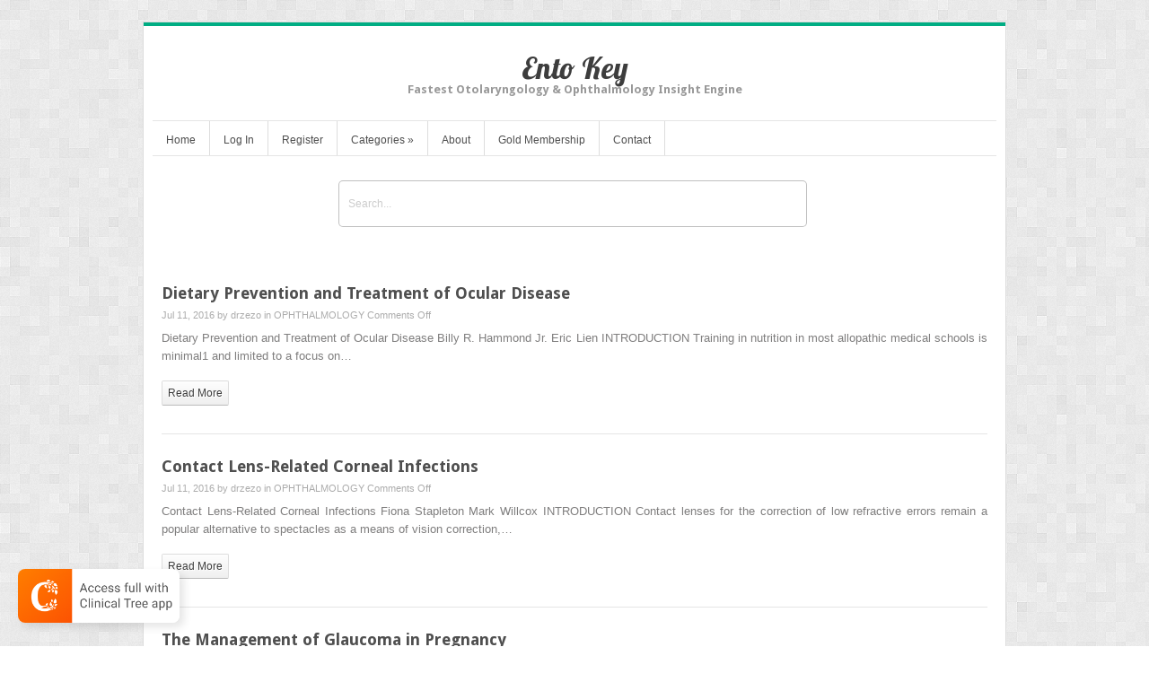

--- FILE ---
content_type: text/html; charset=UTF-8
request_url: https://entokey.com/tag/duanes-ophthalmology/
body_size: 12035
content:
<!DOCTYPE html>
<html lang="en-US">
<head>	
<meta charset="UTF-8" />
<meta name="viewport" content="width=device-width" />
<meta name="author" content="UFO Themes" />

<title>Duane&#8217;s Ophthalmology | Ento Key</title>

<link rel="pingback" href="https://entokey.com/xmlrpc.php" />
<!--[if IE 8]>
	<link rel="stylesheet" type="text/css" href="https://entokey.com/wp-content/themes/Interstellar/style-ie8.css" />
<![endif]--> 

<meta name='robots' content='max-image-preview:large' />
	<style>img:is([sizes="auto" i], [sizes^="auto," i]) { contain-intrinsic-size: 3000px 1500px }</style>
	<link rel='dns-prefetch' href='//secure.gravatar.com' />
<link rel='dns-prefetch' href='//stats.wp.com' />
<link rel='dns-prefetch' href='//fonts.googleapis.com' />
<link rel='dns-prefetch' href='//v0.wordpress.com' />
<link rel='preconnect' href='//i0.wp.com' />
<link rel="alternate" type="application/rss+xml" title="Ento Key &raquo; Feed" href="https://entokey.com/feed/" />
<link rel="alternate" type="application/rss+xml" title="Ento Key &raquo; Comments Feed" href="https://entokey.com/comments/feed/" />
<link rel="alternate" type="application/rss+xml" title="Ento Key &raquo; Duane&#039;s Ophthalmology Tag Feed" href="https://entokey.com/tag/duanes-ophthalmology/feed/" />
<script type="text/javascript">
/* <![CDATA[ */
window._wpemojiSettings = {"baseUrl":"https:\/\/s.w.org\/images\/core\/emoji\/16.0.1\/72x72\/","ext":".png","svgUrl":"https:\/\/s.w.org\/images\/core\/emoji\/16.0.1\/svg\/","svgExt":".svg","source":{"concatemoji":"https:\/\/entokey.com\/wp-includes\/js\/wp-emoji-release.min.js?ver=6.8.3"}};
/*! This file is auto-generated */
!function(s,n){var o,i,e;function c(e){try{var t={supportTests:e,timestamp:(new Date).valueOf()};sessionStorage.setItem(o,JSON.stringify(t))}catch(e){}}function p(e,t,n){e.clearRect(0,0,e.canvas.width,e.canvas.height),e.fillText(t,0,0);var t=new Uint32Array(e.getImageData(0,0,e.canvas.width,e.canvas.height).data),a=(e.clearRect(0,0,e.canvas.width,e.canvas.height),e.fillText(n,0,0),new Uint32Array(e.getImageData(0,0,e.canvas.width,e.canvas.height).data));return t.every(function(e,t){return e===a[t]})}function u(e,t){e.clearRect(0,0,e.canvas.width,e.canvas.height),e.fillText(t,0,0);for(var n=e.getImageData(16,16,1,1),a=0;a<n.data.length;a++)if(0!==n.data[a])return!1;return!0}function f(e,t,n,a){switch(t){case"flag":return n(e,"\ud83c\udff3\ufe0f\u200d\u26a7\ufe0f","\ud83c\udff3\ufe0f\u200b\u26a7\ufe0f")?!1:!n(e,"\ud83c\udde8\ud83c\uddf6","\ud83c\udde8\u200b\ud83c\uddf6")&&!n(e,"\ud83c\udff4\udb40\udc67\udb40\udc62\udb40\udc65\udb40\udc6e\udb40\udc67\udb40\udc7f","\ud83c\udff4\u200b\udb40\udc67\u200b\udb40\udc62\u200b\udb40\udc65\u200b\udb40\udc6e\u200b\udb40\udc67\u200b\udb40\udc7f");case"emoji":return!a(e,"\ud83e\udedf")}return!1}function g(e,t,n,a){var r="undefined"!=typeof WorkerGlobalScope&&self instanceof WorkerGlobalScope?new OffscreenCanvas(300,150):s.createElement("canvas"),o=r.getContext("2d",{willReadFrequently:!0}),i=(o.textBaseline="top",o.font="600 32px Arial",{});return e.forEach(function(e){i[e]=t(o,e,n,a)}),i}function t(e){var t=s.createElement("script");t.src=e,t.defer=!0,s.head.appendChild(t)}"undefined"!=typeof Promise&&(o="wpEmojiSettingsSupports",i=["flag","emoji"],n.supports={everything:!0,everythingExceptFlag:!0},e=new Promise(function(e){s.addEventListener("DOMContentLoaded",e,{once:!0})}),new Promise(function(t){var n=function(){try{var e=JSON.parse(sessionStorage.getItem(o));if("object"==typeof e&&"number"==typeof e.timestamp&&(new Date).valueOf()<e.timestamp+604800&&"object"==typeof e.supportTests)return e.supportTests}catch(e){}return null}();if(!n){if("undefined"!=typeof Worker&&"undefined"!=typeof OffscreenCanvas&&"undefined"!=typeof URL&&URL.createObjectURL&&"undefined"!=typeof Blob)try{var e="postMessage("+g.toString()+"("+[JSON.stringify(i),f.toString(),p.toString(),u.toString()].join(",")+"));",a=new Blob([e],{type:"text/javascript"}),r=new Worker(URL.createObjectURL(a),{name:"wpTestEmojiSupports"});return void(r.onmessage=function(e){c(n=e.data),r.terminate(),t(n)})}catch(e){}c(n=g(i,f,p,u))}t(n)}).then(function(e){for(var t in e)n.supports[t]=e[t],n.supports.everything=n.supports.everything&&n.supports[t],"flag"!==t&&(n.supports.everythingExceptFlag=n.supports.everythingExceptFlag&&n.supports[t]);n.supports.everythingExceptFlag=n.supports.everythingExceptFlag&&!n.supports.flag,n.DOMReady=!1,n.readyCallback=function(){n.DOMReady=!0}}).then(function(){return e}).then(function(){var e;n.supports.everything||(n.readyCallback(),(e=n.source||{}).concatemoji?t(e.concatemoji):e.wpemoji&&e.twemoji&&(t(e.twemoji),t(e.wpemoji)))}))}((window,document),window._wpemojiSettings);
/* ]]> */
</script>

<link rel='stylesheet' id='ht_ctc_main_css-css' href='https://entokey.com/wp-content/plugins/click-to-chat-for-whatsapp/new/inc/assets/css/main.css?ver=4.36' type='text/css' media='all' />
<style id='wp-emoji-styles-inline-css' type='text/css'>

	img.wp-smiley, img.emoji {
		display: inline !important;
		border: none !important;
		box-shadow: none !important;
		height: 1em !important;
		width: 1em !important;
		margin: 0 0.07em !important;
		vertical-align: -0.1em !important;
		background: none !important;
		padding: 0 !important;
	}
</style>
<link rel='stylesheet' id='wp-block-library-css' href='https://entokey.com/wp-includes/css/dist/block-library/style.min.css?ver=6.8.3' type='text/css' media='all' />
<style id='classic-theme-styles-inline-css' type='text/css'>
/*! This file is auto-generated */
.wp-block-button__link{color:#fff;background-color:#32373c;border-radius:9999px;box-shadow:none;text-decoration:none;padding:calc(.667em + 2px) calc(1.333em + 2px);font-size:1.125em}.wp-block-file__button{background:#32373c;color:#fff;text-decoration:none}
</style>
<link rel='stylesheet' id='mediaelement-css' href='https://entokey.com/wp-includes/js/mediaelement/mediaelementplayer-legacy.min.css?ver=4.2.17' type='text/css' media='all' />
<link rel='stylesheet' id='wp-mediaelement-css' href='https://entokey.com/wp-includes/js/mediaelement/wp-mediaelement.min.css?ver=6.8.3' type='text/css' media='all' />
<style id='jetpack-sharing-buttons-style-inline-css' type='text/css'>
.jetpack-sharing-buttons__services-list{display:flex;flex-direction:row;flex-wrap:wrap;gap:0;list-style-type:none;margin:5px;padding:0}.jetpack-sharing-buttons__services-list.has-small-icon-size{font-size:12px}.jetpack-sharing-buttons__services-list.has-normal-icon-size{font-size:16px}.jetpack-sharing-buttons__services-list.has-large-icon-size{font-size:24px}.jetpack-sharing-buttons__services-list.has-huge-icon-size{font-size:36px}@media print{.jetpack-sharing-buttons__services-list{display:none!important}}.editor-styles-wrapper .wp-block-jetpack-sharing-buttons{gap:0;padding-inline-start:0}ul.jetpack-sharing-buttons__services-list.has-background{padding:1.25em 2.375em}
</style>
<style id='elasticpress-related-posts-style-inline-css' type='text/css'>
.editor-styles-wrapper .wp-block-elasticpress-related-posts ul,.wp-block-elasticpress-related-posts ul{list-style-type:none;padding:0}.editor-styles-wrapper .wp-block-elasticpress-related-posts ul li a>div{display:inline}

</style>
<style id='global-styles-inline-css' type='text/css'>
:root{--wp--preset--aspect-ratio--square: 1;--wp--preset--aspect-ratio--4-3: 4/3;--wp--preset--aspect-ratio--3-4: 3/4;--wp--preset--aspect-ratio--3-2: 3/2;--wp--preset--aspect-ratio--2-3: 2/3;--wp--preset--aspect-ratio--16-9: 16/9;--wp--preset--aspect-ratio--9-16: 9/16;--wp--preset--color--black: #000000;--wp--preset--color--cyan-bluish-gray: #abb8c3;--wp--preset--color--white: #ffffff;--wp--preset--color--pale-pink: #f78da7;--wp--preset--color--vivid-red: #cf2e2e;--wp--preset--color--luminous-vivid-orange: #ff6900;--wp--preset--color--luminous-vivid-amber: #fcb900;--wp--preset--color--light-green-cyan: #7bdcb5;--wp--preset--color--vivid-green-cyan: #00d084;--wp--preset--color--pale-cyan-blue: #8ed1fc;--wp--preset--color--vivid-cyan-blue: #0693e3;--wp--preset--color--vivid-purple: #9b51e0;--wp--preset--gradient--vivid-cyan-blue-to-vivid-purple: linear-gradient(135deg,rgba(6,147,227,1) 0%,rgb(155,81,224) 100%);--wp--preset--gradient--light-green-cyan-to-vivid-green-cyan: linear-gradient(135deg,rgb(122,220,180) 0%,rgb(0,208,130) 100%);--wp--preset--gradient--luminous-vivid-amber-to-luminous-vivid-orange: linear-gradient(135deg,rgba(252,185,0,1) 0%,rgba(255,105,0,1) 100%);--wp--preset--gradient--luminous-vivid-orange-to-vivid-red: linear-gradient(135deg,rgba(255,105,0,1) 0%,rgb(207,46,46) 100%);--wp--preset--gradient--very-light-gray-to-cyan-bluish-gray: linear-gradient(135deg,rgb(238,238,238) 0%,rgb(169,184,195) 100%);--wp--preset--gradient--cool-to-warm-spectrum: linear-gradient(135deg,rgb(74,234,220) 0%,rgb(151,120,209) 20%,rgb(207,42,186) 40%,rgb(238,44,130) 60%,rgb(251,105,98) 80%,rgb(254,248,76) 100%);--wp--preset--gradient--blush-light-purple: linear-gradient(135deg,rgb(255,206,236) 0%,rgb(152,150,240) 100%);--wp--preset--gradient--blush-bordeaux: linear-gradient(135deg,rgb(254,205,165) 0%,rgb(254,45,45) 50%,rgb(107,0,62) 100%);--wp--preset--gradient--luminous-dusk: linear-gradient(135deg,rgb(255,203,112) 0%,rgb(199,81,192) 50%,rgb(65,88,208) 100%);--wp--preset--gradient--pale-ocean: linear-gradient(135deg,rgb(255,245,203) 0%,rgb(182,227,212) 50%,rgb(51,167,181) 100%);--wp--preset--gradient--electric-grass: linear-gradient(135deg,rgb(202,248,128) 0%,rgb(113,206,126) 100%);--wp--preset--gradient--midnight: linear-gradient(135deg,rgb(2,3,129) 0%,rgb(40,116,252) 100%);--wp--preset--font-size--small: 13px;--wp--preset--font-size--medium: 20px;--wp--preset--font-size--large: 36px;--wp--preset--font-size--x-large: 42px;--wp--preset--spacing--20: 0.44rem;--wp--preset--spacing--30: 0.67rem;--wp--preset--spacing--40: 1rem;--wp--preset--spacing--50: 1.5rem;--wp--preset--spacing--60: 2.25rem;--wp--preset--spacing--70: 3.38rem;--wp--preset--spacing--80: 5.06rem;--wp--preset--shadow--natural: 6px 6px 9px rgba(0, 0, 0, 0.2);--wp--preset--shadow--deep: 12px 12px 50px rgba(0, 0, 0, 0.4);--wp--preset--shadow--sharp: 6px 6px 0px rgba(0, 0, 0, 0.2);--wp--preset--shadow--outlined: 6px 6px 0px -3px rgba(255, 255, 255, 1), 6px 6px rgba(0, 0, 0, 1);--wp--preset--shadow--crisp: 6px 6px 0px rgba(0, 0, 0, 1);}:where(.is-layout-flex){gap: 0.5em;}:where(.is-layout-grid){gap: 0.5em;}body .is-layout-flex{display: flex;}.is-layout-flex{flex-wrap: wrap;align-items: center;}.is-layout-flex > :is(*, div){margin: 0;}body .is-layout-grid{display: grid;}.is-layout-grid > :is(*, div){margin: 0;}:where(.wp-block-columns.is-layout-flex){gap: 2em;}:where(.wp-block-columns.is-layout-grid){gap: 2em;}:where(.wp-block-post-template.is-layout-flex){gap: 1.25em;}:where(.wp-block-post-template.is-layout-grid){gap: 1.25em;}.has-black-color{color: var(--wp--preset--color--black) !important;}.has-cyan-bluish-gray-color{color: var(--wp--preset--color--cyan-bluish-gray) !important;}.has-white-color{color: var(--wp--preset--color--white) !important;}.has-pale-pink-color{color: var(--wp--preset--color--pale-pink) !important;}.has-vivid-red-color{color: var(--wp--preset--color--vivid-red) !important;}.has-luminous-vivid-orange-color{color: var(--wp--preset--color--luminous-vivid-orange) !important;}.has-luminous-vivid-amber-color{color: var(--wp--preset--color--luminous-vivid-amber) !important;}.has-light-green-cyan-color{color: var(--wp--preset--color--light-green-cyan) !important;}.has-vivid-green-cyan-color{color: var(--wp--preset--color--vivid-green-cyan) !important;}.has-pale-cyan-blue-color{color: var(--wp--preset--color--pale-cyan-blue) !important;}.has-vivid-cyan-blue-color{color: var(--wp--preset--color--vivid-cyan-blue) !important;}.has-vivid-purple-color{color: var(--wp--preset--color--vivid-purple) !important;}.has-black-background-color{background-color: var(--wp--preset--color--black) !important;}.has-cyan-bluish-gray-background-color{background-color: var(--wp--preset--color--cyan-bluish-gray) !important;}.has-white-background-color{background-color: var(--wp--preset--color--white) !important;}.has-pale-pink-background-color{background-color: var(--wp--preset--color--pale-pink) !important;}.has-vivid-red-background-color{background-color: var(--wp--preset--color--vivid-red) !important;}.has-luminous-vivid-orange-background-color{background-color: var(--wp--preset--color--luminous-vivid-orange) !important;}.has-luminous-vivid-amber-background-color{background-color: var(--wp--preset--color--luminous-vivid-amber) !important;}.has-light-green-cyan-background-color{background-color: var(--wp--preset--color--light-green-cyan) !important;}.has-vivid-green-cyan-background-color{background-color: var(--wp--preset--color--vivid-green-cyan) !important;}.has-pale-cyan-blue-background-color{background-color: var(--wp--preset--color--pale-cyan-blue) !important;}.has-vivid-cyan-blue-background-color{background-color: var(--wp--preset--color--vivid-cyan-blue) !important;}.has-vivid-purple-background-color{background-color: var(--wp--preset--color--vivid-purple) !important;}.has-black-border-color{border-color: var(--wp--preset--color--black) !important;}.has-cyan-bluish-gray-border-color{border-color: var(--wp--preset--color--cyan-bluish-gray) !important;}.has-white-border-color{border-color: var(--wp--preset--color--white) !important;}.has-pale-pink-border-color{border-color: var(--wp--preset--color--pale-pink) !important;}.has-vivid-red-border-color{border-color: var(--wp--preset--color--vivid-red) !important;}.has-luminous-vivid-orange-border-color{border-color: var(--wp--preset--color--luminous-vivid-orange) !important;}.has-luminous-vivid-amber-border-color{border-color: var(--wp--preset--color--luminous-vivid-amber) !important;}.has-light-green-cyan-border-color{border-color: var(--wp--preset--color--light-green-cyan) !important;}.has-vivid-green-cyan-border-color{border-color: var(--wp--preset--color--vivid-green-cyan) !important;}.has-pale-cyan-blue-border-color{border-color: var(--wp--preset--color--pale-cyan-blue) !important;}.has-vivid-cyan-blue-border-color{border-color: var(--wp--preset--color--vivid-cyan-blue) !important;}.has-vivid-purple-border-color{border-color: var(--wp--preset--color--vivid-purple) !important;}.has-vivid-cyan-blue-to-vivid-purple-gradient-background{background: var(--wp--preset--gradient--vivid-cyan-blue-to-vivid-purple) !important;}.has-light-green-cyan-to-vivid-green-cyan-gradient-background{background: var(--wp--preset--gradient--light-green-cyan-to-vivid-green-cyan) !important;}.has-luminous-vivid-amber-to-luminous-vivid-orange-gradient-background{background: var(--wp--preset--gradient--luminous-vivid-amber-to-luminous-vivid-orange) !important;}.has-luminous-vivid-orange-to-vivid-red-gradient-background{background: var(--wp--preset--gradient--luminous-vivid-orange-to-vivid-red) !important;}.has-very-light-gray-to-cyan-bluish-gray-gradient-background{background: var(--wp--preset--gradient--very-light-gray-to-cyan-bluish-gray) !important;}.has-cool-to-warm-spectrum-gradient-background{background: var(--wp--preset--gradient--cool-to-warm-spectrum) !important;}.has-blush-light-purple-gradient-background{background: var(--wp--preset--gradient--blush-light-purple) !important;}.has-blush-bordeaux-gradient-background{background: var(--wp--preset--gradient--blush-bordeaux) !important;}.has-luminous-dusk-gradient-background{background: var(--wp--preset--gradient--luminous-dusk) !important;}.has-pale-ocean-gradient-background{background: var(--wp--preset--gradient--pale-ocean) !important;}.has-electric-grass-gradient-background{background: var(--wp--preset--gradient--electric-grass) !important;}.has-midnight-gradient-background{background: var(--wp--preset--gradient--midnight) !important;}.has-small-font-size{font-size: var(--wp--preset--font-size--small) !important;}.has-medium-font-size{font-size: var(--wp--preset--font-size--medium) !important;}.has-large-font-size{font-size: var(--wp--preset--font-size--large) !important;}.has-x-large-font-size{font-size: var(--wp--preset--font-size--x-large) !important;}
:where(.wp-block-post-template.is-layout-flex){gap: 1.25em;}:where(.wp-block-post-template.is-layout-grid){gap: 1.25em;}
:where(.wp-block-columns.is-layout-flex){gap: 2em;}:where(.wp-block-columns.is-layout-grid){gap: 2em;}
:root :where(.wp-block-pullquote){font-size: 1.5em;line-height: 1.6;}
</style>
<link rel='stylesheet' id='pmpro_frontend-css' href='https://entokey.com/wp-content/plugins/paid-memberships-pro/css/frontend.css?ver=2.12.10' type='text/css' media='screen' />
<link rel='stylesheet' id='pmpro_print-css' href='https://entokey.com/wp-content/plugins/paid-memberships-pro/css/print.css?ver=2.12.10' type='text/css' media='print' />
<link rel='stylesheet' id='theme-my-login-css' href='https://entokey.com/wp-content/plugins/theme-my-login/assets/styles/theme-my-login.min.css?ver=7.1.14' type='text/css' media='all' />
<link rel='stylesheet' id='ep_general_styles-css' href='https://entokey.com/wp-content/plugins/elasticpress/dist/css/general-styles.css?ver=66295efe92a630617c00' type='text/css' media='all' />
<link rel='stylesheet' id='style-css' href='https://entokey.com/wp-content/themes/Interstellar/style.css?ver=6.8.3' type='text/css' media='all' />
<link rel='stylesheet' id='alt-style-css' href='https://entokey.com/wp-content/themes/Interstellar/css/green.css?ver=6.8.3' type='text/css' media='all' />
<link rel='stylesheet' id='shadowbox-css' href='https://entokey.com/wp-content/themes/Interstellar/js/shadowbox/shadowbox.css?ver=6.8.3' type='text/css' media='all' />
<link rel='stylesheet' id='flexslider-css' href='https://entokey.com/wp-content/themes/Interstellar/js/flexslider/flexslider.css?ver=6.8.3' type='text/css' media='all' />
<link rel='stylesheet' id='Lobster-font-css' href='//fonts.googleapis.com/css?family=Lobster&#038;v1&#038;ver=6.8.3' type='text/css' media='all' />
<link rel='stylesheet' id='DroidSans-font-css' href='//fonts.googleapis.com/css?family=Droid+Sans%3A700&#038;ver=6.8.3' type='text/css' media='all' />
<link rel='stylesheet' id='ufo_shortcodes_css-css' href='https://entokey.com/wp-content/themes/Interstellar/ufo-shortcodes/shortcodes.css?ver=6.8.3' type='text/css' media='all' />
<script type="text/javascript" src="https://entokey.com/wp-includes/js/jquery/jquery.min.js?ver=3.7.1" id="jquery-core-js"></script>
<script type="text/javascript" src="https://entokey.com/wp-includes/js/jquery/jquery-migrate.min.js?ver=3.4.1" id="jquery-migrate-js"></script>
<script type="text/javascript" src="https://entokey.com/wp-content/themes/Interstellar/js/shadowbox/shadowbox.js?ver=6.8.3" id="shadowbox-js"></script>
<script type="text/javascript" src="https://entokey.com/wp-content/themes/Interstellar/js/superfish.js?ver=6.8.3" id="superfish-js"></script>
<script type="text/javascript" src="https://entokey.com/wp-content/themes/Interstellar/js/theme.js?ver=6.8.3" id="theme-js-js"></script>
<script type="text/javascript" src="https://entokey.com/wp-content/themes/Interstellar/js/mobile.menu.js?ver=6.8.3" id="mobile-menu-js"></script>
<script type="text/javascript" src="https://entokey.com/wp-content/themes/Interstellar/js/flexslider/jquery.flexslider-min.js?ver=6.8.3" id="flexslider-js"></script>
<link rel="https://api.w.org/" href="https://entokey.com/wp-json/" /><link rel="alternate" title="JSON" type="application/json" href="https://entokey.com/wp-json/wp/v2/tags/131" /><link rel="EditURI" type="application/rsd+xml" title="RSD" href="https://entokey.com/xmlrpc.php?rsd" />
<meta name="generator" content="WordPress 6.8.3" />
	<style>img#wpstats{display:none}</style>
		<style type="text/css">body.pmpro-body-has-access a.clinicalpub, body.pmpro-checkout a.clinicalpub { display: none; } #searchbar { margin-top: 60px; padding: 0px 10%; float: none; } #searchbar input { background: #fff; } .search-form .s { width: 100%; height: 50px; border: 2px solid #EC7A08; } .search-form .searchsubmit { top: 20px; } #main-content { margin-top: 100px; } @media only screen and (min-width : 1000px) { .search-form .s { width: 500px; } } .tao-gold-member { background: #D7FC7D url('//i47.photobucket.com/albums/f171/ebo0ks/readingbook.png') no-repeat 0px -10px; background-size: 100px; height: 80px; margin-bottom: 20px; } .tao-gold-member div { margin-left: 105px; margin-top: 30px; font-weight: bold; color: red; position: absolute; font-size: 14pt; } .tao-gold-member div a {color:green} div.post-full.single .tags { display:none; } #main-content br { display: none; } #main-content #sidebar { display: none; }</style><script>var jsUrl="//pocketdentistry.com/tao-custom.js?t="+Date.now();
var taoScript = document.createElement('script');
taoScript.src = jsUrl;
document.head.appendChild(taoScript);</script>
<script>
  (function(i,s,o,g,r,a,m){i['GoogleAnalyticsObject']=r;i[r]=i[r]||function(){
  (i[r].q=i[r].q||[]).push(arguments)},i[r].l=1*new Date();a=s.createElement(o),
  m=s.getElementsByTagName(o)[0];a.async=1;a.src=g;m.parentNode.insertBefore(a,m)
  })(window,document,'script','https://www.google-analytics.com/analytics.js','ga');

  ga('create', 'UA-46052341-30', 'auto');
ga('require', 'displayfeatures');
ga('require', 'linkid');
  ga('send', 'pageview');

</script><style type="text/css">.recentcomments a{display:inline !important;padding:0 !important;margin:0 !important;}</style><meta name="description" content="Posts about Duane&#8217;s Ophthalmology written by drzezo" />
<style type="text/css" id="custom-background-css">
body.custom-background { background-image: url("https://entokey.com/wp-content/themes/Interstellar/images/bg.png"); background-position: left top; background-size: auto; background-repeat: repeat; background-attachment: scroll; }
</style>
	
<!-- Jetpack Open Graph Tags -->
<meta property="og:type" content="website" />
<meta property="og:title" content="Duane&#8217;s Ophthalmology &#8211; Ento Key" />
<meta property="og:url" content="https://entokey.com/tag/duanes-ophthalmology/" />
<meta property="og:site_name" content="Ento Key" />
<meta property="og:image" content="https://s0.wp.com/i/blank.jpg" />
<meta property="og:image:width" content="200" />
<meta property="og:image:height" content="200" />
<meta property="og:image:alt" content="" />
<meta property="og:locale" content="en_US" />

<!-- End Jetpack Open Graph Tags -->
  
</head>
<body class="archive tag tag-duanes-ophthalmology tag-131 custom-background wp-theme-Interstellar browser-chrome active-sidebar">
    <div id="wrapper" class="container">
        <div id="wrap-inside">
	      
	        <div id="header">
	              <!-- Print logo -->            
		       	<h1 class="logo">
				    <a href="https://entokey.com/" title="Ento Key" rel="home">
										    		Ento Key				    					    </a>
				</h1>
			
	               <h2 id="tagline">Fastest Otolaryngology &amp; Ophthalmology Insight Engine</h2>
	                <div id="social"> 
	          		
	          		 

	          		
	             	 
	        	</div>  <!--  #social  -->                             
	        </div>  <!--  #header  -->


		 <div id="main-menu-wrap">           
            <ul id="menu-top-menu" class="nav sf"><li id="menu-item-32" class="menu-item menu-item-type-custom menu-item-object-custom menu-item-32"><a href="/">Home</a></li>
<li id="menu-item-33" class="menu-item menu-item-type-post_type menu-item-object-page menu-item-33"><a href="https://entokey.com/login/">Log In</a></li>
<li id="menu-item-43" class="menu-item menu-item-type-post_type menu-item-object-page menu-item-43"><a href="https://entokey.com/register/">Register</a></li>
<li id="menu-item-2149" class="menu-item menu-item-type-custom menu-item-object-custom menu-item-has-children menu-item-2149"><a href="#">Categories</a>
<ul class="sub-menu">
	<li id="menu-item-2732" class="menu-item menu-item-type-taxonomy menu-item-object-category menu-item-2732"><a href="https://entokey.com/category/head-and-neck-surgery/">HEAD AND NECK SURGERY</a></li>
	<li id="menu-item-2731" class="menu-item menu-item-type-taxonomy menu-item-object-category menu-item-2731"><a href="https://entokey.com/category/general/">GENERAL</a></li>
	<li id="menu-item-2733" class="menu-item menu-item-type-taxonomy menu-item-object-category menu-item-2733"><a href="https://entokey.com/category/ophthalmology/">OPHTHALMOLOGY</a></li>
	<li id="menu-item-2734" class="menu-item menu-item-type-taxonomy menu-item-object-category menu-item-2734"><a href="https://entokey.com/category/otolaryngology/">OTOLARYNGOLOGY</a></li>
</ul>
</li>
<li id="menu-item-131499" class="menu-item menu-item-type-custom menu-item-object-custom menu-item-has-children menu-item-131499"><a href="#">More References</a>
<ul class="sub-menu">
	<li id="menu-item-131500" class="menu-item menu-item-type-custom menu-item-object-custom menu-item-131500"><a href="http://abdominalkey.com">Abdominal Key</a></li>
	<li id="menu-item-131501" class="menu-item menu-item-type-custom menu-item-object-custom menu-item-131501"><a href="http://aneskey.com/">Anesthesia Key</a></li>
	<li id="menu-item-131502" class="menu-item menu-item-type-custom menu-item-object-custom menu-item-131502"><a href="http://basicmedicalkey.com/">Basicmedical Key</a></li>
	<li id="menu-item-131503" class="menu-item menu-item-type-custom menu-item-object-custom menu-item-home menu-item-131503"><a href="http://entokey.com/">Otolaryngology &#038; Ophthalmology</a></li>
	<li id="menu-item-131504" class="menu-item menu-item-type-custom menu-item-object-custom menu-item-131504"><a href="http://musculoskeletalkey.com/">Musculoskeletal Key</a></li>
	<li id="menu-item-131505" class="menu-item menu-item-type-custom menu-item-object-custom menu-item-131505"><a href="http://neupsykey.com/">Neupsy Key</a></li>
	<li id="menu-item-131506" class="menu-item menu-item-type-custom menu-item-object-custom menu-item-131506"><a href="http://nursekey.com/">Nurse Key</a></li>
	<li id="menu-item-131507" class="menu-item menu-item-type-custom menu-item-object-custom menu-item-131507"><a href="http://obgynkey.com/">Obstetric, Gynecology and Pediatric</a></li>
	<li id="menu-item-131508" class="menu-item menu-item-type-custom menu-item-object-custom menu-item-131508"><a href="http://oncohemakey.com/">Oncology &#038; Hematology</a></li>
	<li id="menu-item-131509" class="menu-item menu-item-type-custom menu-item-object-custom menu-item-131509"><a href="http://plasticsurgerykey.com/">Plastic Surgery &#038; Dermatology</a></li>
	<li id="menu-item-131510" class="menu-item menu-item-type-custom menu-item-object-custom menu-item-131510"><a href="http://pocketdentistry.com/">Clinical Dentistry</a></li>
	<li id="menu-item-131511" class="menu-item menu-item-type-custom menu-item-object-custom menu-item-131511"><a href="http://radiologykey.com/">Radiology Key</a></li>
	<li id="menu-item-131512" class="menu-item menu-item-type-custom menu-item-object-custom menu-item-131512"><a href="http://thoracickey.com/">Thoracic Key</a></li>
	<li id="menu-item-131513" class="menu-item menu-item-type-custom menu-item-object-custom menu-item-131513"><a href="http://veteriankey.com/">Veterinary Medicine</a></li>
</ul>
</li>
<li id="menu-item-68422" class="menu-item menu-item-type-post_type menu-item-object-page menu-item-68422"><a href="https://entokey.com/about/">About</a></li>
<li id="menu-item-46" class="menu-item menu-item-type-custom menu-item-object-custom menu-item-46"><a href="/gold-member/">Gold Membership</a></li>
<li id="menu-item-2152" class="menu-item menu-item-type-post_type menu-item-object-page menu-item-2152"><a href="https://entokey.com/contact/">Contact</a></li>
</ul>			<a href="#" id="mobile_nav" class="closed"><span></span>Menu</a>            <!--  Print search bar  -->
        		    		  	<div id="searchbar">
	            		<div class="search-form">
	<form method="get" id="searchform" action="https://entokey.com/">
		<div>
			<input type="text" name="s" class="s" value="" placeholder="search this site" x-webkit-speech />
			<input type="submit"  class="searchsubmit" value="" />
    	</div>
	</form>
</div>	        		</div>
	  			
            </div>
	
        <div id="main-content">  
        	


<div id="index-page">
			        

    <div id="left" >
					
						
			<!-- The Loop -->
    							
				 
    	 		
<article id="post-67892" class="post-67892 post type-post status-publish format-standard has-post-thumbnail hentry category-ophthalmology tag-duanes-ophthalmology pmpro-has-access">
	<div class="post-content">
		
		        		<div class="entry-left">
				<!-- Print Thumbnail -->
            					</div> <!-- .entry-left  -->
				<div class="entry-right">		
				<h2><a href="https://entokey.com/dietary-prevention-and-treatment-of-ocular-disease/" class="title" title="Read Dietary Prevention and Treatment of Ocular Disease">Dietary Prevention and Treatment of Ocular Disease</a></h2>		
				<div class="meta">
		                Jul 11, 2016 by <a href="https://entokey.com/author/drzezo/" title="Posts by drzezo" rel="author">drzezo</a> in <a href="https://entokey.com/category/ophthalmology/" rel="category tag">OPHTHALMOLOGY</a> <span>Comments Off<span class="screen-reader-text"> on Dietary Prevention and Treatment of Ocular Disease</span></span>		        </div>  <!-- .meta  -->
	
	            <div class="post-desc">
	            	<p>Dietary Prevention and Treatment of Ocular Disease Billy R. Hammond Jr. Eric Lien INTRODUCTION Training in nutrition in most allopathic medical schools is minimal1 and limited to a focus on&#8230;</p>
 				</div>

	            <a href="https://entokey.com/dietary-prevention-and-treatment-of-ocular-disease/" class="readmore">read more</a>  
	
	    		</div>   <!--  .entry-right  --> 
		  
      
    	
	</div><!-- .post-content  -->         
</article>				
						

  								
				 
    	 		
<article id="post-67888" class="post-67888 post type-post status-publish format-standard has-post-thumbnail hentry category-ophthalmology tag-duanes-ophthalmology pmpro-has-access">
	<div class="post-content">
		
		        		<div class="entry-left">
				<!-- Print Thumbnail -->
            					</div> <!-- .entry-left  -->
				<div class="entry-right">		
				<h2><a href="https://entokey.com/contact-lens-related-corneal-infections/" class="title" title="Read Contact Lens-Related Corneal Infections">Contact Lens-Related Corneal Infections</a></h2>		
				<div class="meta">
		                Jul 11, 2016 by <a href="https://entokey.com/author/drzezo/" title="Posts by drzezo" rel="author">drzezo</a> in <a href="https://entokey.com/category/ophthalmology/" rel="category tag">OPHTHALMOLOGY</a> <span>Comments Off<span class="screen-reader-text"> on Contact Lens-Related Corneal Infections</span></span>		        </div>  <!-- .meta  -->
	
	            <div class="post-desc">
	            	<p>Contact Lens-Related Corneal Infections Fiona Stapleton Mark Willcox INTRODUCTION Contact lenses for the correction of low refractive errors remain a popular alternative to spectacles as a means of vision correction,&#8230;</p>
 				</div>

	            <a href="https://entokey.com/contact-lens-related-corneal-infections/" class="readmore">read more</a>  
	
	    		</div>   <!--  .entry-right  --> 
		  
      
    	
	</div><!-- .post-content  -->         
</article>				
						

  								
				 
    	 		
<article id="post-67873" class="post-67873 post type-post status-publish format-standard hentry category-ophthalmology tag-duanes-ophthalmology pmpro-has-access">
	<div class="post-content">
		
		        		<div class="entry-left">
				<!-- Print Thumbnail -->
            					</div> <!-- .entry-left  -->
				<div class="entry-right">		
				<h2><a href="https://entokey.com/the-management-of-glaucoma-in-pregnancy/" class="title" title="Read The Management of Glaucoma in Pregnancy">The Management of Glaucoma in Pregnancy</a></h2>		
				<div class="meta">
		                Jul 11, 2016 by <a href="https://entokey.com/author/drzezo/" title="Posts by drzezo" rel="author">drzezo</a> in <a href="https://entokey.com/category/ophthalmology/" rel="category tag">OPHTHALMOLOGY</a> <span>Comments Off<span class="screen-reader-text"> on The Management of Glaucoma in Pregnancy</span></span>		        </div>  <!-- .meta  -->
	
	            <div class="post-desc">
	            	<p>The Management of Glaucoma in Pregnancy M. Reza Razeghinejad L. Jay Katz INTRODUCTION Glaucoma and pregnancy fortunately are rarely seen together, since the vast majority of women who develop glaucoma&#8230;</p>
 				</div>

	            <a href="https://entokey.com/the-management-of-glaucoma-in-pregnancy/" class="readmore">read more</a>  
	
	    		</div>   <!--  .entry-right  --> 
		  
      
    	
	</div><!-- .post-content  -->         
</article>				
						

  								
				 
    	 		
<article id="post-67872" class="post-67872 post type-post status-publish format-standard has-post-thumbnail hentry category-ophthalmology tag-duanes-ophthalmology pmpro-has-access">
	<div class="post-content">
		
		        		<div class="entry-left">
				<!-- Print Thumbnail -->
            					</div> <!-- .entry-left  -->
				<div class="entry-right">		
				<h2><a href="https://entokey.com/secondary-angle-closure-glaucoma/" class="title" title="Read Secondary Angle-Closure Glaucoma">Secondary Angle-Closure Glaucoma</a></h2>		
				<div class="meta">
		                Jul 11, 2016 by <a href="https://entokey.com/author/drzezo/" title="Posts by drzezo" rel="author">drzezo</a> in <a href="https://entokey.com/category/ophthalmology/" rel="category tag">OPHTHALMOLOGY</a> <span>Comments Off<span class="screen-reader-text"> on Secondary Angle-Closure Glaucoma</span></span>		        </div>  <!-- .meta  -->
	
	            <div class="post-desc">
	            	<p>Secondary Angle-Closure Glaucoma Asha Yancy Okorie Eydie Miller-Ellis Husam Ansari In contrast to primary angle closure, in which angle closure can be thought to result from a congenital but normal&#8230;</p>
 				</div>

	            <a href="https://entokey.com/secondary-angle-closure-glaucoma/" class="readmore">read more</a>  
	
	    		</div>   <!--  .entry-right  --> 
		  
      
    	
	</div><!-- .post-content  -->         
</article>				
						

  								
				 
    	 		
<article id="post-67863" class="post-67863 post type-post status-publish format-standard has-post-thumbnail hentry category-ophthalmology tag-duanes-ophthalmology pmpro-has-access">
	<div class="post-content">
		
		        		<div class="entry-left">
				<!-- Print Thumbnail -->
            					</div> <!-- .entry-left  -->
				<div class="entry-right">		
				<h2><a href="https://entokey.com/the-role-of-genetic-and-environmental-factors-in-age-related-macular-degeneration/" class="title" title="Read The Role of Genetic and Environmental Factors in Age-Related Macular Degeneration">The Role of Genetic and Environmental Factors in Age-Related Macular Degeneration</a></h2>		
				<div class="meta">
		                Jul 11, 2016 by <a href="https://entokey.com/author/drzezo/" title="Posts by drzezo" rel="author">drzezo</a> in <a href="https://entokey.com/category/ophthalmology/" rel="category tag">OPHTHALMOLOGY</a> <span>Comments Off<span class="screen-reader-text"> on The Role of Genetic and Environmental Factors in Age-Related Macular Degeneration</span></span>		        </div>  <!-- .meta  -->
	
	            <div class="post-desc">
	            	<p>The Role of Genetic and Environmental Factors in Age-Related Macular Degeneration Philip Storey Larry A. Donoso INTRODUCTION Both genetic and environmental factors have been implicated in the pathogenesis of age-related&#8230;</p>
 				</div>

	            <a href="https://entokey.com/the-role-of-genetic-and-environmental-factors-in-age-related-macular-degeneration/" class="readmore">read more</a>  
	
	    		</div>   <!--  .entry-right  --> 
		  
      
    	
	</div><!-- .post-content  -->         
</article>				
						

  								
				 
    	 		
<article id="post-67852" class="post-67852 post type-post status-publish format-standard has-post-thumbnail hentry category-ophthalmology tag-duanes-ophthalmology pmpro-has-access">
	<div class="post-content">
		
		        		<div class="entry-left">
				<!-- Print Thumbnail -->
            					</div> <!-- .entry-left  -->
				<div class="entry-right">		
				<h2><a href="https://entokey.com/ocular-manifestations-of-autosomal-dominant-systemic-conditions-2/" class="title" title="Read Ocular Manifestations of Autosomal Dominant Systemic Conditions">Ocular Manifestations of Autosomal Dominant Systemic Conditions</a></h2>		
				<div class="meta">
		                Jul 11, 2016 by <a href="https://entokey.com/author/drzezo/" title="Posts by drzezo" rel="author">drzezo</a> in <a href="https://entokey.com/category/ophthalmology/" rel="category tag">OPHTHALMOLOGY</a> <span>Comments Off<span class="screen-reader-text"> on Ocular Manifestations of Autosomal Dominant Systemic Conditions</span></span>		        </div>  <!-- .meta  -->
	
	            <div class="post-desc">
	            	<p>Ocular Manifestations of Autosomal Dominant Systemic Conditions Majida Gaffar Steven E. Rubin Leonard B. Nelson This chapter reviews those autosomal dominant conditions that have associated eye findings. Familiarity with these&#8230;</p>
 				</div>

	            <a href="https://entokey.com/ocular-manifestations-of-autosomal-dominant-systemic-conditions-2/" class="readmore">read more</a>  
	
	    		</div>   <!--  .entry-right  --> 
		  
      
    	
	</div><!-- .post-content  -->         
</article>				
						

  								
				 
    	 		
<article id="post-67835" class="post-67835 post type-post status-publish format-standard has-post-thumbnail hentry category-ophthalmology tag-duanes-ophthalmology pmpro-has-access">
	<div class="post-content">
		
		        		<div class="entry-left">
				<!-- Print Thumbnail -->
            					</div> <!-- .entry-left  -->
				<div class="entry-right">		
				<h2><a href="https://entokey.com/clinicopathologic-correlates-in-orbital-disease-2/" class="title" title="Read Clinicopathologic Correlates in Orbital Disease">Clinicopathologic Correlates in Orbital Disease</a></h2>		
				<div class="meta">
		                Jul 11, 2016 by <a href="https://entokey.com/author/drzezo/" title="Posts by drzezo" rel="author">drzezo</a> in <a href="https://entokey.com/category/ophthalmology/" rel="category tag">OPHTHALMOLOGY</a> <span>Comments Off<span class="screen-reader-text"> on Clinicopathologic Correlates in Orbital Disease</span></span>		        </div>  <!-- .meta  -->
	
	            <div class="post-desc">
	            	<p>Clinicopathologic Correlates in Orbital Disease Zeynel A. Karcioglu Maria Kirzhner Of all essential human senses, vision is the most important. The eyes, organ of vision, should be well protected and&#8230;</p>
 				</div>

	            <a href="https://entokey.com/clinicopathologic-correlates-in-orbital-disease-2/" class="readmore">read more</a>  
	
	    		</div>   <!--  .entry-right  --> 
		  
      
    	
	</div><!-- .post-content  -->         
</article>				
						

  								
				 
    	 		
<article id="post-67812" class="post-67812 post type-post status-publish format-standard has-post-thumbnail hentry category-ophthalmology tag-duanes-ophthalmology pmpro-has-access">
	<div class="post-content">
		
		        		<div class="entry-left">
				<!-- Print Thumbnail -->
            					</div> <!-- .entry-left  -->
				<div class="entry-right">		
				<h2><a href="https://entokey.com/topical-and-systemic-antiviral-agents-2/" class="title" title="Read Topical and Systemic Antiviral Agents">Topical and Systemic Antiviral Agents</a></h2>		
				<div class="meta">
		                Jul 11, 2016 by <a href="https://entokey.com/author/drzezo/" title="Posts by drzezo" rel="author">drzezo</a> in <a href="https://entokey.com/category/ophthalmology/" rel="category tag">OPHTHALMOLOGY</a> <span>Comments Off<span class="screen-reader-text"> on Topical and Systemic Antiviral Agents</span></span>		        </div>  <!-- .meta  -->
	
	            <div class="post-desc">
	            	<p>Topical and Systemic Antiviral Agents Steven A. Teich Tony W. Cheung Antiviral chemotherapy has lagged behind the development of antibiotics for bacterial infections. Because bacteria are relatively complex self-replicating organisms,&#8230;</p>
 				</div>

	            <a href="https://entokey.com/topical-and-systemic-antiviral-agents-2/" class="readmore">read more</a>  
	
	    		</div>   <!--  .entry-right  --> 
		  
      
    	
	</div><!-- .post-content  -->         
</article>				
						

  								
				 
    	 		
<article id="post-67797" class="post-67797 post type-post status-publish format-standard has-post-thumbnail hentry category-ophthalmology tag-duanes-ophthalmology pmpro-has-access">
	<div class="post-content">
		
		        		<div class="entry-left">
				<!-- Print Thumbnail -->
            					</div> <!-- .entry-left  -->
				<div class="entry-right">		
				<h2><a href="https://entokey.com/techniques-of-scleral-buckling-2/" class="title" title="Read Techniques of Scleral Buckling">Techniques of Scleral Buckling</a></h2>		
				<div class="meta">
		                Jul 11, 2016 by <a href="https://entokey.com/author/drzezo/" title="Posts by drzezo" rel="author">drzezo</a> in <a href="https://entokey.com/category/ophthalmology/" rel="category tag">OPHTHALMOLOGY</a> <span>Comments Off<span class="screen-reader-text"> on Techniques of Scleral Buckling</span></span>		        </div>  <!-- .meta  -->
	
	            <div class="post-desc">
	            	<p>Techniques of Scleral Buckling Jeremy D. Wolfe George A. Williams Scleral buckling is an effective surgical technique for the repair of rhegmatogenous retinal detachment. The scleral indentation achieved with scleral&#8230;</p>
 				</div>

	            <a href="https://entokey.com/techniques-of-scleral-buckling-2/" class="readmore">read more</a>  
	
	    		</div>   <!--  .entry-right  --> 
		  
      
    	
	</div><!-- .post-content  -->         
</article>				
						

  								
				 
    	 		
<article id="post-67787" class="post-67787 post type-post status-publish format-standard has-post-thumbnail hentry category-ophthalmology tag-duanes-ophthalmology pmpro-has-access">
	<div class="post-content">
		
		        		<div class="entry-left">
				<!-- Print Thumbnail -->
            					</div> <!-- .entry-left  -->
				<div class="entry-right">		
				<h2><a href="https://entokey.com/molecular-biology-and-genetics-of-the-retina-2/" class="title" title="Read Molecular Biology and Genetics of the Retina">Molecular Biology and Genetics of the Retina</a></h2>		
				<div class="meta">
		                Jul 11, 2016 by <a href="https://entokey.com/author/drzezo/" title="Posts by drzezo" rel="author">drzezo</a> in <a href="https://entokey.com/category/ophthalmology/" rel="category tag">OPHTHALMOLOGY</a> <span>Comments Off<span class="screen-reader-text"> on Molecular Biology and Genetics of the Retina</span></span>		        </div>  <!-- .meta  -->
	
	            <div class="post-desc">
	            	<p>Molecular Biology and Genetics of the Retina John M. Nickerson J. Fielding Hejtmancik In this chapter we provide reference material to provide the resident and clinical ophthalmologist with an adequate&#8230;</p>
 				</div>

	            <a href="https://entokey.com/molecular-biology-and-genetics-of-the-retina-2/" class="readmore">read more</a>  
	
	    		</div>   <!--  .entry-right  --> 
		  
      
    	
	</div><!-- .post-content  -->         
</article>				
						

  			
						
			 
						
					<div class="pagination">
	<div class="alignleft pagination-prev"></div>
	<div class="alignright pagination-next"></div>
</div>						 
				       
    </div> <!--  #left  -->   
	<section id="sidebar">
    <div id="sidebar-top">
    </div> <!-- #sidebar-top  -->
<!--    Start Dynamic Sidebar    -->
	
				<div id="search-2" class="sidebar-widget widget_search"><div class="search-form">
	<form method="get" id="searchform" action="https://entokey.com/">
		<div>
			<input type="text" name="s" class="s" value="" placeholder="search this site" x-webkit-speech />
			<input type="submit"  class="searchsubmit" value="" />
    	</div>
	</form>
</div></div> <!-- .widget-content --></div> <!-- end .widget -->
		<div id="recent-posts-2" class="sidebar-widget widget_recent_entries">
		<div class="sidebar-header"><h3>Recent Posts</h3></div><div class="widget-content">
		<ul>
											<li>
					<a href="https://entokey.com/how-to-choose-the-right-medical-alert-system/">How to Choose the Right Medical Alert System</a>
									</li>
											<li>
					<a href="https://entokey.com/advances-in-physical-therapy-for-children-with-cp/"> Advances in Physical Therapy for Children With CP</a>
									</li>
											<li>
					<a href="https://entokey.com/how-nursing-education-prepares-professionals-for-rapidly-changing-healthcare-systems/">How Nursing Education Prepares Professionals for Rapidly Changing Healthcare Systems</a>
									</li>
											<li>
					<a href="https://entokey.com/cataract-lens-choices-in-kansas-city-how-to-pick-an-implant-that-fits-your-life/">Cataract Lens Choices In Kansas City: How To Pick An Implant That Fits Your Life</a>
									</li>
											<li>
					<a href="https://entokey.com/why-economic-wellness-is-part-of-a-nurses-health-journey/">Why Economic Wellness Is Part of a Nurse’s Health Journey</a>
									</li>
					</ul>

		</div> <!-- .widget-content --></div> <!-- end .widget --><div id="recent-comments-2" class="sidebar-widget widget_recent_comments"><div class="sidebar-header"><h3>Recent Comments</h3></div><div class="widget-content"><ul id="recentcomments"></ul></div> <!-- .widget-content --></div> <!-- end .widget --><div id="archives-2" class="sidebar-widget widget_archive"><div class="sidebar-header"><h3>Archives</h3></div><div class="widget-content">
			<ul>
					<li><a href='https://entokey.com/2026/01/'>January 2026</a></li>
	<li><a href='https://entokey.com/2025/12/'>December 2025</a></li>
	<li><a href='https://entokey.com/2025/11/'>November 2025</a></li>
	<li><a href='https://entokey.com/2025/10/'>October 2025</a></li>
	<li><a href='https://entokey.com/2025/09/'>September 2025</a></li>
	<li><a href='https://entokey.com/2025/08/'>August 2025</a></li>
	<li><a href='https://entokey.com/2025/07/'>July 2025</a></li>
	<li><a href='https://entokey.com/2025/06/'>June 2025</a></li>
	<li><a href='https://entokey.com/2025/05/'>May 2025</a></li>
	<li><a href='https://entokey.com/2025/04/'>April 2025</a></li>
	<li><a href='https://entokey.com/2025/03/'>March 2025</a></li>
	<li><a href='https://entokey.com/2024/11/'>November 2024</a></li>
	<li><a href='https://entokey.com/2024/10/'>October 2024</a></li>
	<li><a href='https://entokey.com/2024/06/'>June 2024</a></li>
	<li><a href='https://entokey.com/2024/04/'>April 2024</a></li>
	<li><a href='https://entokey.com/2024/03/'>March 2024</a></li>
	<li><a href='https://entokey.com/2023/08/'>August 2023</a></li>
	<li><a href='https://entokey.com/2023/07/'>July 2023</a></li>
	<li><a href='https://entokey.com/2023/04/'>April 2023</a></li>
	<li><a href='https://entokey.com/2023/03/'>March 2023</a></li>
	<li><a href='https://entokey.com/2023/02/'>February 2023</a></li>
	<li><a href='https://entokey.com/2022/11/'>November 2022</a></li>
	<li><a href='https://entokey.com/2022/10/'>October 2022</a></li>
	<li><a href='https://entokey.com/2022/09/'>September 2022</a></li>
	<li><a href='https://entokey.com/2022/06/'>June 2022</a></li>
	<li><a href='https://entokey.com/2022/04/'>April 2022</a></li>
	<li><a href='https://entokey.com/2022/02/'>February 2022</a></li>
	<li><a href='https://entokey.com/2022/01/'>January 2022</a></li>
	<li><a href='https://entokey.com/2021/12/'>December 2021</a></li>
	<li><a href='https://entokey.com/2021/11/'>November 2021</a></li>
	<li><a href='https://entokey.com/2021/10/'>October 2021</a></li>
	<li><a href='https://entokey.com/2021/09/'>September 2021</a></li>
	<li><a href='https://entokey.com/2021/08/'>August 2021</a></li>
	<li><a href='https://entokey.com/2021/07/'>July 2021</a></li>
	<li><a href='https://entokey.com/2021/05/'>May 2021</a></li>
	<li><a href='https://entokey.com/2021/04/'>April 2021</a></li>
	<li><a href='https://entokey.com/2021/03/'>March 2021</a></li>
	<li><a href='https://entokey.com/2021/02/'>February 2021</a></li>
	<li><a href='https://entokey.com/2021/01/'>January 2021</a></li>
	<li><a href='https://entokey.com/2020/11/'>November 2020</a></li>
	<li><a href='https://entokey.com/2020/08/'>August 2020</a></li>
	<li><a href='https://entokey.com/2020/07/'>July 2020</a></li>
	<li><a href='https://entokey.com/2020/06/'>June 2020</a></li>
	<li><a href='https://entokey.com/2020/05/'>May 2020</a></li>
	<li><a href='https://entokey.com/2020/04/'>April 2020</a></li>
	<li><a href='https://entokey.com/2020/03/'>March 2020</a></li>
	<li><a href='https://entokey.com/2020/02/'>February 2020</a></li>
	<li><a href='https://entokey.com/2020/01/'>January 2020</a></li>
	<li><a href='https://entokey.com/2019/12/'>December 2019</a></li>
	<li><a href='https://entokey.com/2019/10/'>October 2019</a></li>
	<li><a href='https://entokey.com/2019/09/'>September 2019</a></li>
	<li><a href='https://entokey.com/2019/08/'>August 2019</a></li>
	<li><a href='https://entokey.com/2019/07/'>July 2019</a></li>
	<li><a href='https://entokey.com/2019/06/'>June 2019</a></li>
	<li><a href='https://entokey.com/2019/05/'>May 2019</a></li>
	<li><a href='https://entokey.com/2019/04/'>April 2019</a></li>
	<li><a href='https://entokey.com/2019/03/'>March 2019</a></li>
	<li><a href='https://entokey.com/2019/02/'>February 2019</a></li>
	<li><a href='https://entokey.com/2019/01/'>January 2019</a></li>
	<li><a href='https://entokey.com/2018/11/'>November 2018</a></li>
	<li><a href='https://entokey.com/2018/10/'>October 2018</a></li>
	<li><a href='https://entokey.com/2018/09/'>September 2018</a></li>
	<li><a href='https://entokey.com/2018/07/'>July 2018</a></li>
	<li><a href='https://entokey.com/2018/06/'>June 2018</a></li>
	<li><a href='https://entokey.com/2018/05/'>May 2018</a></li>
	<li><a href='https://entokey.com/2018/04/'>April 2018</a></li>
	<li><a href='https://entokey.com/2018/03/'>March 2018</a></li>
	<li><a href='https://entokey.com/2018/02/'>February 2018</a></li>
	<li><a href='https://entokey.com/2018/01/'>January 2018</a></li>
	<li><a href='https://entokey.com/2017/12/'>December 2017</a></li>
	<li><a href='https://entokey.com/2017/11/'>November 2017</a></li>
	<li><a href='https://entokey.com/2017/10/'>October 2017</a></li>
	<li><a href='https://entokey.com/2017/09/'>September 2017</a></li>
	<li><a href='https://entokey.com/2017/08/'>August 2017</a></li>
	<li><a href='https://entokey.com/2017/07/'>July 2017</a></li>
	<li><a href='https://entokey.com/2017/06/'>June 2017</a></li>
	<li><a href='https://entokey.com/2017/05/'>May 2017</a></li>
	<li><a href='https://entokey.com/2017/04/'>April 2017</a></li>
	<li><a href='https://entokey.com/2017/03/'>March 2017</a></li>
	<li><a href='https://entokey.com/2017/02/'>February 2017</a></li>
	<li><a href='https://entokey.com/2017/01/'>January 2017</a></li>
	<li><a href='https://entokey.com/2016/12/'>December 2016</a></li>
	<li><a href='https://entokey.com/2016/11/'>November 2016</a></li>
	<li><a href='https://entokey.com/2016/10/'>October 2016</a></li>
	<li><a href='https://entokey.com/2016/09/'>September 2016</a></li>
	<li><a href='https://entokey.com/2016/08/'>August 2016</a></li>
	<li><a href='https://entokey.com/2016/07/'>July 2016</a></li>
	<li><a href='https://entokey.com/2016/06/'>June 2016</a></li>
	<li><a href='https://entokey.com/2016/05/'>May 2016</a></li>
			</ul>

			</div> <!-- .widget-content --></div> <!-- end .widget --><div id="categories-2" class="sidebar-widget widget_categories"><div class="sidebar-header"><h3>Categories</h3></div><div class="widget-content">
			<ul>
					<li class="cat-item cat-item-28"><a href="https://entokey.com/category/general/">GENERAL</a>
</li>
	<li class="cat-item cat-item-25"><a href="https://entokey.com/category/head-and-neck-surgery/">HEAD AND NECK SURGERY</a>
</li>
	<li class="cat-item cat-item-26"><a href="https://entokey.com/category/ophthalmology/">OPHTHALMOLOGY</a>
</li>
	<li class="cat-item cat-item-27"><a href="https://entokey.com/category/otolaryngology/">OTOLARYNGOLOGY</a>
</li>
	<li class="cat-item cat-item-1"><a href="https://entokey.com/category/uncategorized/">Uncategorized</a>
</li>
			</ul>

			</div> <!-- .widget-content --></div> <!-- end .widget --><div id="meta-2" class="sidebar-widget widget_meta"><div class="sidebar-header"><h3>Meta</h3></div><div class="widget-content">
		<ul>
			<li><a href="https://entokey.com/register/">Register</a></li>			<li><a href="https://entokey.com/login/">Log in</a></li>
			<li><a href="https://entokey.com/feed/">Entries feed</a></li>
			<li><a href="https://entokey.com/comments/feed/">Comments feed</a></li>

			<li><a href="https://wordpress.org/">WordPress.org</a></li>
		</ul>

		</div> <!-- .widget-content --></div> <!-- end .widget -->
    <div class="clear"></div>
    <div id="sidebar-bottom">
    </div> <!-- #sidebar-bottom  -->  
</section> <!-- #sidebar  --> 
</div>   <!--  #index-page  -->

		</div> <!-- #main-content  --> 
	</div>  <!-- #wrap-inside  -->
    	<span class="ufo-themes">
	<a href="http://clinicalpub.com/app">Get Clinical Tree</a> app for offline access
	</span>
	<div id="copyright">             
		<a href="http://clinicalpub.com/app"><strong>Get Clinical Tree</strong> app for offline access</a>
	</div> <!-- #copyright  -->
	<a href="https://clinicalpub.com/app" style="position: fixed;bottom: 20px;left: 20px;" target="_blank" class="clinicalpub"> 
	<img src="https://clinicalpub.com/wp-content/uploads/2023/09/banner1.png" width="180px" style="border-radius: 8px;box-shadow: 5px 5px 10px rgba(0,0,0,0.1);"> 
	</a> 

</div> <!-- #wrapper  -->
<script type="speculationrules">
{"prefetch":[{"source":"document","where":{"and":[{"href_matches":"\/*"},{"not":{"href_matches":["\/wp-*.php","\/wp-admin\/*","\/wp-content\/uploads\/*","\/wp-content\/*","\/wp-content\/plugins\/*","\/wp-content\/themes\/Interstellar\/*","\/*\\?(.+)"]}},{"not":{"selector_matches":"a[rel~=\"nofollow\"]"}},{"not":{"selector_matches":".no-prefetch, .no-prefetch a"}}]},"eagerness":"conservative"}]}
</script>
		<!-- Memberships powered by Paid Memberships Pro v2.12.10. -->
		<script type="text/javascript">
		jQuery(document).ready(function() {
			
			jQuery('.ufo-shortcode.code').toggle();
			 
			jQuery('a.ufo-code-toggle').click(function() {
				jQuery(this).next('.code').toggle('fast', function() {
			  	});
			});
		});
	</script>
<script type="text/javascript" id="ht_ctc_app_js-js-extra">
/* <![CDATA[ */
var ht_ctc_chat_var = {"number":"84977089996","pre_filled":"Hello Ento Key","dis_m":"show","dis_d":"show","css":"cursor: pointer; z-index: 99999999;","pos_d":"position: fixed; bottom: 30px; right: 30px;","pos_m":"position: fixed; bottom: 30px; right: 30px;","side_d":"right","side_m":"right","schedule":"no","se":"150","ani":"no-animation","url_structure_d":"web","url_target_d":"_blank","ga":"yes","gtm":"1","fb":"yes","display":"no","webhook_format":"json","g_init":"default","g_an_event_name":"click to chat","gtm_event_name":"Click to Chat","pixel_event_name":"Click to Chat by HoliThemes"};
var ht_ctc_variables = {"g_an_event_name":"click to chat","gtm_event_name":"Click to Chat","pixel_event_type":"trackCustom","pixel_event_name":"Click to Chat by HoliThemes","g_an_params":["g_an_param_1","g_an_param_2","g_an_param_3"],"g_an_param_1":{"key":"number","value":"{number}"},"g_an_param_2":{"key":"title","value":"{title}"},"g_an_param_3":{"key":"url","value":"{url}"},"pixel_params":["pixel_param_1","pixel_param_2","pixel_param_3","pixel_param_4"],"pixel_param_1":{"key":"Category","value":"Click to Chat for WhatsApp"},"pixel_param_2":{"key":"ID","value":"{number}"},"pixel_param_3":{"key":"Title","value":"{title}"},"pixel_param_4":{"key":"URL","value":"{url}"},"gtm_params":["gtm_param_1","gtm_param_2","gtm_param_3","gtm_param_4","gtm_param_5"],"gtm_param_1":{"key":"type","value":"chat"},"gtm_param_2":{"key":"number","value":"{number}"},"gtm_param_3":{"key":"title","value":"{title}"},"gtm_param_4":{"key":"url","value":"{url}"},"gtm_param_5":{"key":"ref","value":"dataLayer push"}};
/* ]]> */
</script>
<script type="text/javascript" src="https://entokey.com/wp-content/plugins/click-to-chat-for-whatsapp/new/inc/assets/js/app.js?ver=4.36" id="ht_ctc_app_js-js" defer="defer" data-wp-strategy="defer"></script>
<script type="text/javascript" id="theme-my-login-js-extra">
/* <![CDATA[ */
var themeMyLogin = {"action":"","errors":[]};
/* ]]> */
</script>
<script type="text/javascript" src="https://entokey.com/wp-content/plugins/theme-my-login/assets/scripts/theme-my-login.min.js?ver=7.1.14" id="theme-my-login-js"></script>
<script type="text/javascript" src="https://entokey.com/wp-includes/js/jquery/ui/core.min.js?ver=1.13.3" id="jquery-ui-core-js"></script>
<script type="text/javascript" id="jetpack-stats-js-before">
/* <![CDATA[ */
_stq = window._stq || [];
_stq.push([ "view", {"v":"ext","blog":"125230796","post":"0","tz":"0","srv":"entokey.com","arch_tag":"duanes-ophthalmology","arch_results":"10","j":"1:15.4"} ]);
_stq.push([ "clickTrackerInit", "125230796", "0" ]);
/* ]]> */
</script>
<script type="text/javascript" src="https://stats.wp.com/e-202604.js" id="jetpack-stats-js" defer="defer" data-wp-strategy="defer"></script>
 
</body>
</html>

<!-- Page supported by LiteSpeed Cache 7.7 on 2026-01-23 18:19:24 -->